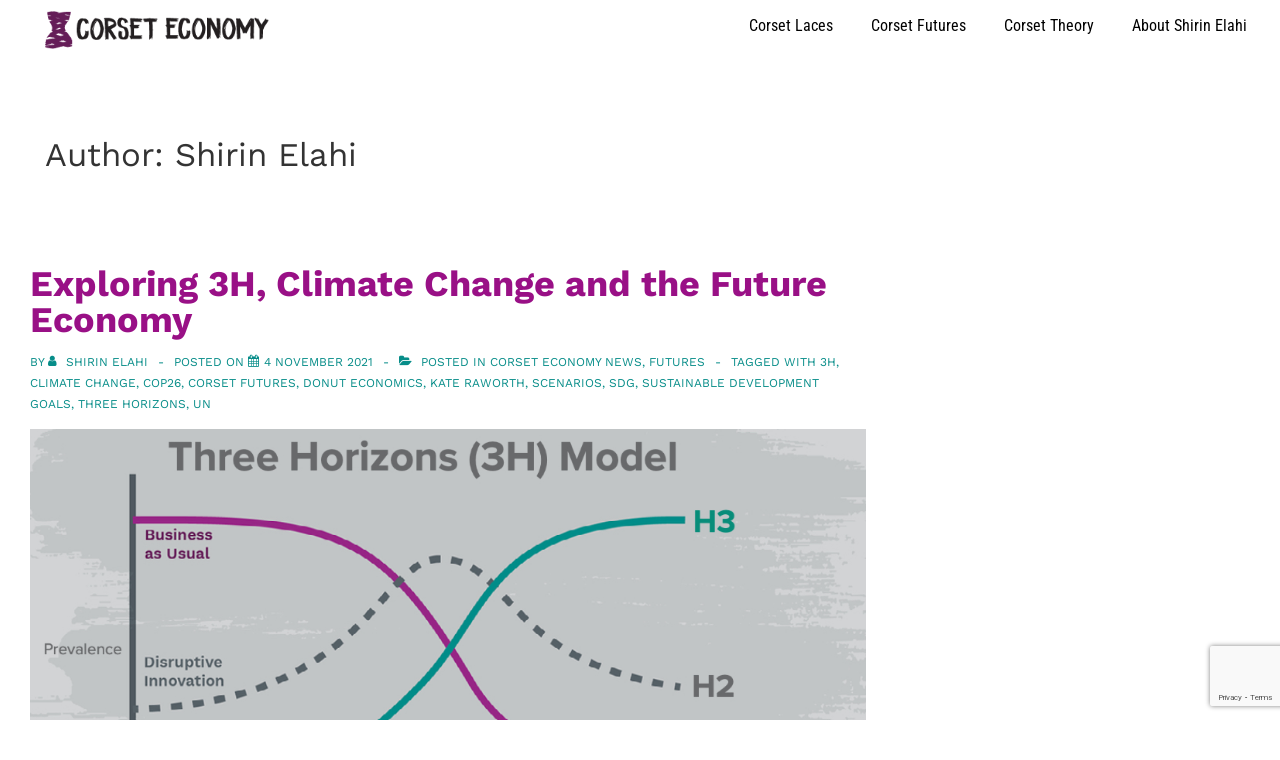

--- FILE ---
content_type: text/html; charset=utf-8
request_url: https://www.google.com/recaptcha/api2/anchor?ar=1&k=6Lf1R10pAAAAAINegv6Qam-nV07W5ijFD3lyog6K&co=aHR0cHM6Ly9jb3JzZXRlY29ub215LmNvbTo0NDM.&hl=en&v=PoyoqOPhxBO7pBk68S4YbpHZ&size=invisible&anchor-ms=20000&execute-ms=30000&cb=j2tqx7b8s1by
body_size: 49039
content:
<!DOCTYPE HTML><html dir="ltr" lang="en"><head><meta http-equiv="Content-Type" content="text/html; charset=UTF-8">
<meta http-equiv="X-UA-Compatible" content="IE=edge">
<title>reCAPTCHA</title>
<style type="text/css">
/* cyrillic-ext */
@font-face {
  font-family: 'Roboto';
  font-style: normal;
  font-weight: 400;
  font-stretch: 100%;
  src: url(//fonts.gstatic.com/s/roboto/v48/KFO7CnqEu92Fr1ME7kSn66aGLdTylUAMa3GUBHMdazTgWw.woff2) format('woff2');
  unicode-range: U+0460-052F, U+1C80-1C8A, U+20B4, U+2DE0-2DFF, U+A640-A69F, U+FE2E-FE2F;
}
/* cyrillic */
@font-face {
  font-family: 'Roboto';
  font-style: normal;
  font-weight: 400;
  font-stretch: 100%;
  src: url(//fonts.gstatic.com/s/roboto/v48/KFO7CnqEu92Fr1ME7kSn66aGLdTylUAMa3iUBHMdazTgWw.woff2) format('woff2');
  unicode-range: U+0301, U+0400-045F, U+0490-0491, U+04B0-04B1, U+2116;
}
/* greek-ext */
@font-face {
  font-family: 'Roboto';
  font-style: normal;
  font-weight: 400;
  font-stretch: 100%;
  src: url(//fonts.gstatic.com/s/roboto/v48/KFO7CnqEu92Fr1ME7kSn66aGLdTylUAMa3CUBHMdazTgWw.woff2) format('woff2');
  unicode-range: U+1F00-1FFF;
}
/* greek */
@font-face {
  font-family: 'Roboto';
  font-style: normal;
  font-weight: 400;
  font-stretch: 100%;
  src: url(//fonts.gstatic.com/s/roboto/v48/KFO7CnqEu92Fr1ME7kSn66aGLdTylUAMa3-UBHMdazTgWw.woff2) format('woff2');
  unicode-range: U+0370-0377, U+037A-037F, U+0384-038A, U+038C, U+038E-03A1, U+03A3-03FF;
}
/* math */
@font-face {
  font-family: 'Roboto';
  font-style: normal;
  font-weight: 400;
  font-stretch: 100%;
  src: url(//fonts.gstatic.com/s/roboto/v48/KFO7CnqEu92Fr1ME7kSn66aGLdTylUAMawCUBHMdazTgWw.woff2) format('woff2');
  unicode-range: U+0302-0303, U+0305, U+0307-0308, U+0310, U+0312, U+0315, U+031A, U+0326-0327, U+032C, U+032F-0330, U+0332-0333, U+0338, U+033A, U+0346, U+034D, U+0391-03A1, U+03A3-03A9, U+03B1-03C9, U+03D1, U+03D5-03D6, U+03F0-03F1, U+03F4-03F5, U+2016-2017, U+2034-2038, U+203C, U+2040, U+2043, U+2047, U+2050, U+2057, U+205F, U+2070-2071, U+2074-208E, U+2090-209C, U+20D0-20DC, U+20E1, U+20E5-20EF, U+2100-2112, U+2114-2115, U+2117-2121, U+2123-214F, U+2190, U+2192, U+2194-21AE, U+21B0-21E5, U+21F1-21F2, U+21F4-2211, U+2213-2214, U+2216-22FF, U+2308-230B, U+2310, U+2319, U+231C-2321, U+2336-237A, U+237C, U+2395, U+239B-23B7, U+23D0, U+23DC-23E1, U+2474-2475, U+25AF, U+25B3, U+25B7, U+25BD, U+25C1, U+25CA, U+25CC, U+25FB, U+266D-266F, U+27C0-27FF, U+2900-2AFF, U+2B0E-2B11, U+2B30-2B4C, U+2BFE, U+3030, U+FF5B, U+FF5D, U+1D400-1D7FF, U+1EE00-1EEFF;
}
/* symbols */
@font-face {
  font-family: 'Roboto';
  font-style: normal;
  font-weight: 400;
  font-stretch: 100%;
  src: url(//fonts.gstatic.com/s/roboto/v48/KFO7CnqEu92Fr1ME7kSn66aGLdTylUAMaxKUBHMdazTgWw.woff2) format('woff2');
  unicode-range: U+0001-000C, U+000E-001F, U+007F-009F, U+20DD-20E0, U+20E2-20E4, U+2150-218F, U+2190, U+2192, U+2194-2199, U+21AF, U+21E6-21F0, U+21F3, U+2218-2219, U+2299, U+22C4-22C6, U+2300-243F, U+2440-244A, U+2460-24FF, U+25A0-27BF, U+2800-28FF, U+2921-2922, U+2981, U+29BF, U+29EB, U+2B00-2BFF, U+4DC0-4DFF, U+FFF9-FFFB, U+10140-1018E, U+10190-1019C, U+101A0, U+101D0-101FD, U+102E0-102FB, U+10E60-10E7E, U+1D2C0-1D2D3, U+1D2E0-1D37F, U+1F000-1F0FF, U+1F100-1F1AD, U+1F1E6-1F1FF, U+1F30D-1F30F, U+1F315, U+1F31C, U+1F31E, U+1F320-1F32C, U+1F336, U+1F378, U+1F37D, U+1F382, U+1F393-1F39F, U+1F3A7-1F3A8, U+1F3AC-1F3AF, U+1F3C2, U+1F3C4-1F3C6, U+1F3CA-1F3CE, U+1F3D4-1F3E0, U+1F3ED, U+1F3F1-1F3F3, U+1F3F5-1F3F7, U+1F408, U+1F415, U+1F41F, U+1F426, U+1F43F, U+1F441-1F442, U+1F444, U+1F446-1F449, U+1F44C-1F44E, U+1F453, U+1F46A, U+1F47D, U+1F4A3, U+1F4B0, U+1F4B3, U+1F4B9, U+1F4BB, U+1F4BF, U+1F4C8-1F4CB, U+1F4D6, U+1F4DA, U+1F4DF, U+1F4E3-1F4E6, U+1F4EA-1F4ED, U+1F4F7, U+1F4F9-1F4FB, U+1F4FD-1F4FE, U+1F503, U+1F507-1F50B, U+1F50D, U+1F512-1F513, U+1F53E-1F54A, U+1F54F-1F5FA, U+1F610, U+1F650-1F67F, U+1F687, U+1F68D, U+1F691, U+1F694, U+1F698, U+1F6AD, U+1F6B2, U+1F6B9-1F6BA, U+1F6BC, U+1F6C6-1F6CF, U+1F6D3-1F6D7, U+1F6E0-1F6EA, U+1F6F0-1F6F3, U+1F6F7-1F6FC, U+1F700-1F7FF, U+1F800-1F80B, U+1F810-1F847, U+1F850-1F859, U+1F860-1F887, U+1F890-1F8AD, U+1F8B0-1F8BB, U+1F8C0-1F8C1, U+1F900-1F90B, U+1F93B, U+1F946, U+1F984, U+1F996, U+1F9E9, U+1FA00-1FA6F, U+1FA70-1FA7C, U+1FA80-1FA89, U+1FA8F-1FAC6, U+1FACE-1FADC, U+1FADF-1FAE9, U+1FAF0-1FAF8, U+1FB00-1FBFF;
}
/* vietnamese */
@font-face {
  font-family: 'Roboto';
  font-style: normal;
  font-weight: 400;
  font-stretch: 100%;
  src: url(//fonts.gstatic.com/s/roboto/v48/KFO7CnqEu92Fr1ME7kSn66aGLdTylUAMa3OUBHMdazTgWw.woff2) format('woff2');
  unicode-range: U+0102-0103, U+0110-0111, U+0128-0129, U+0168-0169, U+01A0-01A1, U+01AF-01B0, U+0300-0301, U+0303-0304, U+0308-0309, U+0323, U+0329, U+1EA0-1EF9, U+20AB;
}
/* latin-ext */
@font-face {
  font-family: 'Roboto';
  font-style: normal;
  font-weight: 400;
  font-stretch: 100%;
  src: url(//fonts.gstatic.com/s/roboto/v48/KFO7CnqEu92Fr1ME7kSn66aGLdTylUAMa3KUBHMdazTgWw.woff2) format('woff2');
  unicode-range: U+0100-02BA, U+02BD-02C5, U+02C7-02CC, U+02CE-02D7, U+02DD-02FF, U+0304, U+0308, U+0329, U+1D00-1DBF, U+1E00-1E9F, U+1EF2-1EFF, U+2020, U+20A0-20AB, U+20AD-20C0, U+2113, U+2C60-2C7F, U+A720-A7FF;
}
/* latin */
@font-face {
  font-family: 'Roboto';
  font-style: normal;
  font-weight: 400;
  font-stretch: 100%;
  src: url(//fonts.gstatic.com/s/roboto/v48/KFO7CnqEu92Fr1ME7kSn66aGLdTylUAMa3yUBHMdazQ.woff2) format('woff2');
  unicode-range: U+0000-00FF, U+0131, U+0152-0153, U+02BB-02BC, U+02C6, U+02DA, U+02DC, U+0304, U+0308, U+0329, U+2000-206F, U+20AC, U+2122, U+2191, U+2193, U+2212, U+2215, U+FEFF, U+FFFD;
}
/* cyrillic-ext */
@font-face {
  font-family: 'Roboto';
  font-style: normal;
  font-weight: 500;
  font-stretch: 100%;
  src: url(//fonts.gstatic.com/s/roboto/v48/KFO7CnqEu92Fr1ME7kSn66aGLdTylUAMa3GUBHMdazTgWw.woff2) format('woff2');
  unicode-range: U+0460-052F, U+1C80-1C8A, U+20B4, U+2DE0-2DFF, U+A640-A69F, U+FE2E-FE2F;
}
/* cyrillic */
@font-face {
  font-family: 'Roboto';
  font-style: normal;
  font-weight: 500;
  font-stretch: 100%;
  src: url(//fonts.gstatic.com/s/roboto/v48/KFO7CnqEu92Fr1ME7kSn66aGLdTylUAMa3iUBHMdazTgWw.woff2) format('woff2');
  unicode-range: U+0301, U+0400-045F, U+0490-0491, U+04B0-04B1, U+2116;
}
/* greek-ext */
@font-face {
  font-family: 'Roboto';
  font-style: normal;
  font-weight: 500;
  font-stretch: 100%;
  src: url(//fonts.gstatic.com/s/roboto/v48/KFO7CnqEu92Fr1ME7kSn66aGLdTylUAMa3CUBHMdazTgWw.woff2) format('woff2');
  unicode-range: U+1F00-1FFF;
}
/* greek */
@font-face {
  font-family: 'Roboto';
  font-style: normal;
  font-weight: 500;
  font-stretch: 100%;
  src: url(//fonts.gstatic.com/s/roboto/v48/KFO7CnqEu92Fr1ME7kSn66aGLdTylUAMa3-UBHMdazTgWw.woff2) format('woff2');
  unicode-range: U+0370-0377, U+037A-037F, U+0384-038A, U+038C, U+038E-03A1, U+03A3-03FF;
}
/* math */
@font-face {
  font-family: 'Roboto';
  font-style: normal;
  font-weight: 500;
  font-stretch: 100%;
  src: url(//fonts.gstatic.com/s/roboto/v48/KFO7CnqEu92Fr1ME7kSn66aGLdTylUAMawCUBHMdazTgWw.woff2) format('woff2');
  unicode-range: U+0302-0303, U+0305, U+0307-0308, U+0310, U+0312, U+0315, U+031A, U+0326-0327, U+032C, U+032F-0330, U+0332-0333, U+0338, U+033A, U+0346, U+034D, U+0391-03A1, U+03A3-03A9, U+03B1-03C9, U+03D1, U+03D5-03D6, U+03F0-03F1, U+03F4-03F5, U+2016-2017, U+2034-2038, U+203C, U+2040, U+2043, U+2047, U+2050, U+2057, U+205F, U+2070-2071, U+2074-208E, U+2090-209C, U+20D0-20DC, U+20E1, U+20E5-20EF, U+2100-2112, U+2114-2115, U+2117-2121, U+2123-214F, U+2190, U+2192, U+2194-21AE, U+21B0-21E5, U+21F1-21F2, U+21F4-2211, U+2213-2214, U+2216-22FF, U+2308-230B, U+2310, U+2319, U+231C-2321, U+2336-237A, U+237C, U+2395, U+239B-23B7, U+23D0, U+23DC-23E1, U+2474-2475, U+25AF, U+25B3, U+25B7, U+25BD, U+25C1, U+25CA, U+25CC, U+25FB, U+266D-266F, U+27C0-27FF, U+2900-2AFF, U+2B0E-2B11, U+2B30-2B4C, U+2BFE, U+3030, U+FF5B, U+FF5D, U+1D400-1D7FF, U+1EE00-1EEFF;
}
/* symbols */
@font-face {
  font-family: 'Roboto';
  font-style: normal;
  font-weight: 500;
  font-stretch: 100%;
  src: url(//fonts.gstatic.com/s/roboto/v48/KFO7CnqEu92Fr1ME7kSn66aGLdTylUAMaxKUBHMdazTgWw.woff2) format('woff2');
  unicode-range: U+0001-000C, U+000E-001F, U+007F-009F, U+20DD-20E0, U+20E2-20E4, U+2150-218F, U+2190, U+2192, U+2194-2199, U+21AF, U+21E6-21F0, U+21F3, U+2218-2219, U+2299, U+22C4-22C6, U+2300-243F, U+2440-244A, U+2460-24FF, U+25A0-27BF, U+2800-28FF, U+2921-2922, U+2981, U+29BF, U+29EB, U+2B00-2BFF, U+4DC0-4DFF, U+FFF9-FFFB, U+10140-1018E, U+10190-1019C, U+101A0, U+101D0-101FD, U+102E0-102FB, U+10E60-10E7E, U+1D2C0-1D2D3, U+1D2E0-1D37F, U+1F000-1F0FF, U+1F100-1F1AD, U+1F1E6-1F1FF, U+1F30D-1F30F, U+1F315, U+1F31C, U+1F31E, U+1F320-1F32C, U+1F336, U+1F378, U+1F37D, U+1F382, U+1F393-1F39F, U+1F3A7-1F3A8, U+1F3AC-1F3AF, U+1F3C2, U+1F3C4-1F3C6, U+1F3CA-1F3CE, U+1F3D4-1F3E0, U+1F3ED, U+1F3F1-1F3F3, U+1F3F5-1F3F7, U+1F408, U+1F415, U+1F41F, U+1F426, U+1F43F, U+1F441-1F442, U+1F444, U+1F446-1F449, U+1F44C-1F44E, U+1F453, U+1F46A, U+1F47D, U+1F4A3, U+1F4B0, U+1F4B3, U+1F4B9, U+1F4BB, U+1F4BF, U+1F4C8-1F4CB, U+1F4D6, U+1F4DA, U+1F4DF, U+1F4E3-1F4E6, U+1F4EA-1F4ED, U+1F4F7, U+1F4F9-1F4FB, U+1F4FD-1F4FE, U+1F503, U+1F507-1F50B, U+1F50D, U+1F512-1F513, U+1F53E-1F54A, U+1F54F-1F5FA, U+1F610, U+1F650-1F67F, U+1F687, U+1F68D, U+1F691, U+1F694, U+1F698, U+1F6AD, U+1F6B2, U+1F6B9-1F6BA, U+1F6BC, U+1F6C6-1F6CF, U+1F6D3-1F6D7, U+1F6E0-1F6EA, U+1F6F0-1F6F3, U+1F6F7-1F6FC, U+1F700-1F7FF, U+1F800-1F80B, U+1F810-1F847, U+1F850-1F859, U+1F860-1F887, U+1F890-1F8AD, U+1F8B0-1F8BB, U+1F8C0-1F8C1, U+1F900-1F90B, U+1F93B, U+1F946, U+1F984, U+1F996, U+1F9E9, U+1FA00-1FA6F, U+1FA70-1FA7C, U+1FA80-1FA89, U+1FA8F-1FAC6, U+1FACE-1FADC, U+1FADF-1FAE9, U+1FAF0-1FAF8, U+1FB00-1FBFF;
}
/* vietnamese */
@font-face {
  font-family: 'Roboto';
  font-style: normal;
  font-weight: 500;
  font-stretch: 100%;
  src: url(//fonts.gstatic.com/s/roboto/v48/KFO7CnqEu92Fr1ME7kSn66aGLdTylUAMa3OUBHMdazTgWw.woff2) format('woff2');
  unicode-range: U+0102-0103, U+0110-0111, U+0128-0129, U+0168-0169, U+01A0-01A1, U+01AF-01B0, U+0300-0301, U+0303-0304, U+0308-0309, U+0323, U+0329, U+1EA0-1EF9, U+20AB;
}
/* latin-ext */
@font-face {
  font-family: 'Roboto';
  font-style: normal;
  font-weight: 500;
  font-stretch: 100%;
  src: url(//fonts.gstatic.com/s/roboto/v48/KFO7CnqEu92Fr1ME7kSn66aGLdTylUAMa3KUBHMdazTgWw.woff2) format('woff2');
  unicode-range: U+0100-02BA, U+02BD-02C5, U+02C7-02CC, U+02CE-02D7, U+02DD-02FF, U+0304, U+0308, U+0329, U+1D00-1DBF, U+1E00-1E9F, U+1EF2-1EFF, U+2020, U+20A0-20AB, U+20AD-20C0, U+2113, U+2C60-2C7F, U+A720-A7FF;
}
/* latin */
@font-face {
  font-family: 'Roboto';
  font-style: normal;
  font-weight: 500;
  font-stretch: 100%;
  src: url(//fonts.gstatic.com/s/roboto/v48/KFO7CnqEu92Fr1ME7kSn66aGLdTylUAMa3yUBHMdazQ.woff2) format('woff2');
  unicode-range: U+0000-00FF, U+0131, U+0152-0153, U+02BB-02BC, U+02C6, U+02DA, U+02DC, U+0304, U+0308, U+0329, U+2000-206F, U+20AC, U+2122, U+2191, U+2193, U+2212, U+2215, U+FEFF, U+FFFD;
}
/* cyrillic-ext */
@font-face {
  font-family: 'Roboto';
  font-style: normal;
  font-weight: 900;
  font-stretch: 100%;
  src: url(//fonts.gstatic.com/s/roboto/v48/KFO7CnqEu92Fr1ME7kSn66aGLdTylUAMa3GUBHMdazTgWw.woff2) format('woff2');
  unicode-range: U+0460-052F, U+1C80-1C8A, U+20B4, U+2DE0-2DFF, U+A640-A69F, U+FE2E-FE2F;
}
/* cyrillic */
@font-face {
  font-family: 'Roboto';
  font-style: normal;
  font-weight: 900;
  font-stretch: 100%;
  src: url(//fonts.gstatic.com/s/roboto/v48/KFO7CnqEu92Fr1ME7kSn66aGLdTylUAMa3iUBHMdazTgWw.woff2) format('woff2');
  unicode-range: U+0301, U+0400-045F, U+0490-0491, U+04B0-04B1, U+2116;
}
/* greek-ext */
@font-face {
  font-family: 'Roboto';
  font-style: normal;
  font-weight: 900;
  font-stretch: 100%;
  src: url(//fonts.gstatic.com/s/roboto/v48/KFO7CnqEu92Fr1ME7kSn66aGLdTylUAMa3CUBHMdazTgWw.woff2) format('woff2');
  unicode-range: U+1F00-1FFF;
}
/* greek */
@font-face {
  font-family: 'Roboto';
  font-style: normal;
  font-weight: 900;
  font-stretch: 100%;
  src: url(//fonts.gstatic.com/s/roboto/v48/KFO7CnqEu92Fr1ME7kSn66aGLdTylUAMa3-UBHMdazTgWw.woff2) format('woff2');
  unicode-range: U+0370-0377, U+037A-037F, U+0384-038A, U+038C, U+038E-03A1, U+03A3-03FF;
}
/* math */
@font-face {
  font-family: 'Roboto';
  font-style: normal;
  font-weight: 900;
  font-stretch: 100%;
  src: url(//fonts.gstatic.com/s/roboto/v48/KFO7CnqEu92Fr1ME7kSn66aGLdTylUAMawCUBHMdazTgWw.woff2) format('woff2');
  unicode-range: U+0302-0303, U+0305, U+0307-0308, U+0310, U+0312, U+0315, U+031A, U+0326-0327, U+032C, U+032F-0330, U+0332-0333, U+0338, U+033A, U+0346, U+034D, U+0391-03A1, U+03A3-03A9, U+03B1-03C9, U+03D1, U+03D5-03D6, U+03F0-03F1, U+03F4-03F5, U+2016-2017, U+2034-2038, U+203C, U+2040, U+2043, U+2047, U+2050, U+2057, U+205F, U+2070-2071, U+2074-208E, U+2090-209C, U+20D0-20DC, U+20E1, U+20E5-20EF, U+2100-2112, U+2114-2115, U+2117-2121, U+2123-214F, U+2190, U+2192, U+2194-21AE, U+21B0-21E5, U+21F1-21F2, U+21F4-2211, U+2213-2214, U+2216-22FF, U+2308-230B, U+2310, U+2319, U+231C-2321, U+2336-237A, U+237C, U+2395, U+239B-23B7, U+23D0, U+23DC-23E1, U+2474-2475, U+25AF, U+25B3, U+25B7, U+25BD, U+25C1, U+25CA, U+25CC, U+25FB, U+266D-266F, U+27C0-27FF, U+2900-2AFF, U+2B0E-2B11, U+2B30-2B4C, U+2BFE, U+3030, U+FF5B, U+FF5D, U+1D400-1D7FF, U+1EE00-1EEFF;
}
/* symbols */
@font-face {
  font-family: 'Roboto';
  font-style: normal;
  font-weight: 900;
  font-stretch: 100%;
  src: url(//fonts.gstatic.com/s/roboto/v48/KFO7CnqEu92Fr1ME7kSn66aGLdTylUAMaxKUBHMdazTgWw.woff2) format('woff2');
  unicode-range: U+0001-000C, U+000E-001F, U+007F-009F, U+20DD-20E0, U+20E2-20E4, U+2150-218F, U+2190, U+2192, U+2194-2199, U+21AF, U+21E6-21F0, U+21F3, U+2218-2219, U+2299, U+22C4-22C6, U+2300-243F, U+2440-244A, U+2460-24FF, U+25A0-27BF, U+2800-28FF, U+2921-2922, U+2981, U+29BF, U+29EB, U+2B00-2BFF, U+4DC0-4DFF, U+FFF9-FFFB, U+10140-1018E, U+10190-1019C, U+101A0, U+101D0-101FD, U+102E0-102FB, U+10E60-10E7E, U+1D2C0-1D2D3, U+1D2E0-1D37F, U+1F000-1F0FF, U+1F100-1F1AD, U+1F1E6-1F1FF, U+1F30D-1F30F, U+1F315, U+1F31C, U+1F31E, U+1F320-1F32C, U+1F336, U+1F378, U+1F37D, U+1F382, U+1F393-1F39F, U+1F3A7-1F3A8, U+1F3AC-1F3AF, U+1F3C2, U+1F3C4-1F3C6, U+1F3CA-1F3CE, U+1F3D4-1F3E0, U+1F3ED, U+1F3F1-1F3F3, U+1F3F5-1F3F7, U+1F408, U+1F415, U+1F41F, U+1F426, U+1F43F, U+1F441-1F442, U+1F444, U+1F446-1F449, U+1F44C-1F44E, U+1F453, U+1F46A, U+1F47D, U+1F4A3, U+1F4B0, U+1F4B3, U+1F4B9, U+1F4BB, U+1F4BF, U+1F4C8-1F4CB, U+1F4D6, U+1F4DA, U+1F4DF, U+1F4E3-1F4E6, U+1F4EA-1F4ED, U+1F4F7, U+1F4F9-1F4FB, U+1F4FD-1F4FE, U+1F503, U+1F507-1F50B, U+1F50D, U+1F512-1F513, U+1F53E-1F54A, U+1F54F-1F5FA, U+1F610, U+1F650-1F67F, U+1F687, U+1F68D, U+1F691, U+1F694, U+1F698, U+1F6AD, U+1F6B2, U+1F6B9-1F6BA, U+1F6BC, U+1F6C6-1F6CF, U+1F6D3-1F6D7, U+1F6E0-1F6EA, U+1F6F0-1F6F3, U+1F6F7-1F6FC, U+1F700-1F7FF, U+1F800-1F80B, U+1F810-1F847, U+1F850-1F859, U+1F860-1F887, U+1F890-1F8AD, U+1F8B0-1F8BB, U+1F8C0-1F8C1, U+1F900-1F90B, U+1F93B, U+1F946, U+1F984, U+1F996, U+1F9E9, U+1FA00-1FA6F, U+1FA70-1FA7C, U+1FA80-1FA89, U+1FA8F-1FAC6, U+1FACE-1FADC, U+1FADF-1FAE9, U+1FAF0-1FAF8, U+1FB00-1FBFF;
}
/* vietnamese */
@font-face {
  font-family: 'Roboto';
  font-style: normal;
  font-weight: 900;
  font-stretch: 100%;
  src: url(//fonts.gstatic.com/s/roboto/v48/KFO7CnqEu92Fr1ME7kSn66aGLdTylUAMa3OUBHMdazTgWw.woff2) format('woff2');
  unicode-range: U+0102-0103, U+0110-0111, U+0128-0129, U+0168-0169, U+01A0-01A1, U+01AF-01B0, U+0300-0301, U+0303-0304, U+0308-0309, U+0323, U+0329, U+1EA0-1EF9, U+20AB;
}
/* latin-ext */
@font-face {
  font-family: 'Roboto';
  font-style: normal;
  font-weight: 900;
  font-stretch: 100%;
  src: url(//fonts.gstatic.com/s/roboto/v48/KFO7CnqEu92Fr1ME7kSn66aGLdTylUAMa3KUBHMdazTgWw.woff2) format('woff2');
  unicode-range: U+0100-02BA, U+02BD-02C5, U+02C7-02CC, U+02CE-02D7, U+02DD-02FF, U+0304, U+0308, U+0329, U+1D00-1DBF, U+1E00-1E9F, U+1EF2-1EFF, U+2020, U+20A0-20AB, U+20AD-20C0, U+2113, U+2C60-2C7F, U+A720-A7FF;
}
/* latin */
@font-face {
  font-family: 'Roboto';
  font-style: normal;
  font-weight: 900;
  font-stretch: 100%;
  src: url(//fonts.gstatic.com/s/roboto/v48/KFO7CnqEu92Fr1ME7kSn66aGLdTylUAMa3yUBHMdazQ.woff2) format('woff2');
  unicode-range: U+0000-00FF, U+0131, U+0152-0153, U+02BB-02BC, U+02C6, U+02DA, U+02DC, U+0304, U+0308, U+0329, U+2000-206F, U+20AC, U+2122, U+2191, U+2193, U+2212, U+2215, U+FEFF, U+FFFD;
}

</style>
<link rel="stylesheet" type="text/css" href="https://www.gstatic.com/recaptcha/releases/PoyoqOPhxBO7pBk68S4YbpHZ/styles__ltr.css">
<script nonce="TStl1qgZSmIDSCXqXgXUeA" type="text/javascript">window['__recaptcha_api'] = 'https://www.google.com/recaptcha/api2/';</script>
<script type="text/javascript" src="https://www.gstatic.com/recaptcha/releases/PoyoqOPhxBO7pBk68S4YbpHZ/recaptcha__en.js" nonce="TStl1qgZSmIDSCXqXgXUeA">
      
    </script></head>
<body><div id="rc-anchor-alert" class="rc-anchor-alert"></div>
<input type="hidden" id="recaptcha-token" value="[base64]">
<script type="text/javascript" nonce="TStl1qgZSmIDSCXqXgXUeA">
      recaptcha.anchor.Main.init("[\x22ainput\x22,[\x22bgdata\x22,\x22\x22,\[base64]/[base64]/[base64]/bmV3IHJbeF0oY1swXSk6RT09Mj9uZXcgclt4XShjWzBdLGNbMV0pOkU9PTM/bmV3IHJbeF0oY1swXSxjWzFdLGNbMl0pOkU9PTQ/[base64]/[base64]/[base64]/[base64]/[base64]/[base64]/[base64]/[base64]\x22,\[base64]\\u003d\x22,\x22w6IsCG0dOSx0w5fChDQRLFjCsXUxAMKVWAgGOUhZfw91BsO5w4bCqcKMw7tsw7EMbcKmNcOnwp9BwrHDo8OkLgwfODnDjcO1w4JKZcO5wqXCmEZdw67DpxHCgsKTFsKFw5JeHkMQODtNwrVSZALDtMKNOcOmSsKCdsKkwpDDlcOYeFp5ChHCgsOmUX/CvEXDnwAhw6hbCMOZwqFHw4rChW5xw7HDlMKAwrZUAsK+wpnCk27DvMK9w7ZwLDQFwprCi8O6wrPCjQI3WW0+KWPClsKmwrHCqMOwwqdKw7ILw77ChMOJw7NWd0/[base64]/[base64]/Cim5lw5h6wqfCrCdgwpzCoDDDn3ArWTzDnDPDjzZbw5gxbcKWCcKSLWLDssOXwpHCpcKSwrnDgcOdLcKrasOmwrl+wp3Du8KIwpITwo3DhsKJBnDCuwk/wqjDqxDCv0/CsMK0wrMDwpDComTCrhVYJcOUw43ChsOeLDrCjsOXwoYAw4jChjLCvcOEfMONwpDDgsKswqgFAsOEHcOGw6fDqgbCgsOiwq/CgGTDgTg9RcO4ScKvY8Khw5gfwr/[base64]/Ci3rCjsKWwrg3wrHDmnbCjFJvwqs+w7TDvCEHwoQrw4XCrUvCvQlvMW5jYzh5wrbCncOLIMKVRiABbsODwp/[base64]/CncKBw54iMx/[base64]/Dmhk7w75GZTsLc3hwwrNSwqDCtAzDkHvClkl6wqE9wrQAwrFeGsKncGXDlHvCiMOtwq5WSWxUw7nDs2sRZsK1LcKkF8KoNm4jc8OtGS4Iwp41w7ceCsKAwr/DksKER8Kkw43DtEhfGHfCt1zDkMKvSE/[base64]/[base64]/CvsOmw53CimQfwp3DnhPCi8Kow4ZiwrfCt1/[base64]/[base64]/Cn2Zaw6JXw5JEelpkw5nCksKAU3RqwrkJw5Rjw6bDuj3CswrCrcOfJD7CvTjDkMOaKsO4w5cDfcKuGCDDm8KDwoPChkTDrSfDn2UNwqLClkTDs8OCXMOVUjJiHmvCl8K8wptgw6hAwoxVw7TDlsKjfMOoUsKBwqhgWz5eEcOeaHRywosHGUArwqw7wo87ZykdUgR3w7/Dln3Dh1DDg8OmwqsYw6nClwXDmMOFbWLDnW5xwrnCrBVCYC/DpyZPwrfDsHxhwqvChcKrwpbDphnCsm/CjVxBO0UcwonDthpCwp/DhsOnwovDtVh/wrIMDU/CryZZwqXDmcOPLgnCt8OKfSvCoxjCscO8w5jDusKGwpTDk8O+UGDCvsKmHQEKKMOHw7fDsxVIHS4OasKQAsK7cXnCuXrCocKPWCPCgMKOKMO4dcKDwq9hBcOzX8OCESRcPsKEwpVgTmHDlMO6VcOkFMONU2/[base64]/DisO/w4YLwpDDqMKgw4xCLwLCmcKoSsKkYMKGEMKWTsKsccKAY1tibQPCrk3Ct8OHd07Cv8KKw53CnMOSw5rCt0fClyNLwqPCsAALWgfCpUxhw4PDukfDtyIsRiTDsB9lM8Kyw605BVLDvsOOd8K4w4HClsKuwrfDrcOdwoY/w5pDwofDqXgzGWA/EsK8wpRIw6VOwqouwrbCvsOYFMKcHMOATX9rU3dDwoBbKcOzE8OlSsO/w7Ujw54iw5XCnhBzcsOxw6DDoMOFwroAwpPCkkTDk8ORbMKsG0AYSnzCusOOw5TDrMOAwq/CsTzCiVATw4oeXcKTw6nCuzTCosOMY8KtAmHDhcOmJhhwwpjDmcOySWvCqUwbwqXCgA45AHtjElNlwrxAcDBfwqrCpwlAbF7DgU3Cp8OWwo9Ew4/DpMO0MsOzwp00woPCoQZuwpTDi2jClhRwwp1lw4FEfsKlaMKLY8K4wr1dw7jCt3VRwrLDjz5Dw7Iow5JbN8OTw4QHG8KBL8OfwrJCL8OEDUHCgz/CpMKXw7w7MsO9wqHDo1TDvMKeb8OQNsKcwrgHPSJPwpc2wrfCocOIwr5fw6ZeAGoOAxrCqsKjQsKMw6XCu8KTw4FLwrkrAMKKP1vCmsK+w53Cg8ObwqkzGMK3dRrCmsKhwrjDjVZ2YsKtDhnCsUjCncOMe3wyw5wdGMOfwrfDm3VfEy1twq3CvxvDmsK/w5TCphzCvsOHKCzDklEew45wwqjCvmXDrsOswqLCh8Kja0wCO8OlVEA7w43Dt8OrVCAow4E6wrPCucKJalkqWMOLwrsPL8KfFQ8Uw6rCl8Orwp9nT8OMb8Kxwqo2w5UtPcO4woEfw5fCn8OgPHnCvsKFw6pYwpElw6/CpsKjDHdnBcOrL8KCP1jCtA/[base64]/CuVzDnDtNFw9eBcOIw5UswoFHRXJNw47Dn1fDjcO+PMOpBDvCtsKJwowIw5VMUMO2A0rDmFLCisOKw5BqaMKnJ3crw5HCtcOtw4hDw77DjMKlV8OoGUtfwoxlPnNcwolFwrrCi1rDmhHCn8KQwonDlMKDahTDp8KZdEMTw6XCqBIJwrgzZgtZw67DuMOsw6/DtcKbZMKQw6DDmMOeA8OtV8OPQsOawrAIFsO8GMKZUsO4AXzDrnDCk0fDo8OzAyLDu8Ojc37CqMKnBMKnFMOHEsOxw4HDpzHDq8KxwrlPSsO9bcKAQRk8UsOGwoLDq8K2w7VDwovDuDnCmcOlISnDnsOkQF5jwrvDiMKIwr0SwoXCoi3DhsO2w4Vew5/[base64]/CgMO6w59Jw5TCumnCgMO4wp3CsCMffcKxwotlw5wew6h2RVHDvjFbLTvCqMO/[base64]/ChcOzFcK5HsKbUsKGwpvDtMKLBMKFw5XCtcOKwogCQwfDjFrDvF1Iw45MUcOTwo4idsOxw7ERM8OEJsK4w6wjw6w3BwHCssKEGT/DnFrCr0PCgMK1KsORwrsVwqHCmStJOyEsw4xEwqB+asKseGjDrgNASm7DtcKuwrVuQ8O+Z8K6wpsxFMO0w6tKHnwbwrnDqsKMJnjDm8OBwoLDmMK9USUIw5FgFEEoAgTCoAJtQ39dwq3Dmm06dWFxf8Obwr/Dt8KcwqXDq2NAGDvDkMOMJ8KcAsOmw5XCpQlIw7gcclbDg0U2wpbChzoQw7vDkzjDrcOoU8KZw6hNw51fwrkDwoBiwoFhw5DCtXQ1HcOUaMOMXRDCvkHCkyY/eiIIwokZw7cIw4JYw4hzw5TCh8KHS8K1woLClBxew4QbwpbChBkkw4hPw67Dt8OnLgnCnBkQMsOdwoxXw5QYw6PDqnfDvMKzw50dRl09wrotw588wqgfC2YewrHDs8KdM8KRw7jCqVspwqA3cDRkw67CvMKbw7MIw5LCgB8vw6vDpBhYYcOLVMOJw7/[base64]/[base64]/DvMOswoRTTVzCh8OZfhFQZUdhwogxIXvCs8OPWMK/ITxsw5dAw6J3O8OOFsOMw6PDksOfw6fDngYKZcK4IXLCsWJcMQocwqt7BUglV8OWHWNfC35ke0V+eQoXNcOaGk91wozDpXLDhMK6w6tKw5LDtAbDqFBaVMKxw6/[base64]/w48Nw6o1w4PClwlYD2jDm8OHw5QjwrXDvsKtwoY7Tkk8w5TDusOswqbDicKxwo4qa8OVw7zDmsKrEMObKsOLBQRiDsOFw4zClTo/wqDDoHIzw41iw6LDhjlCT8KiBMOQb8OpeMOZw7VZC8O6LmvDrMOkLMKOwooMfH/Ci8KPw5/[base64]/CiAFvWMOQwoJ8wqIaw63Co0kWMcK3wo1kQ8OswrtZCFkIw6nCg8KMS8KUwovDscKrKcKXEQ/DlMOcwoxtwpLDpcKCwo7CrMK6ScOvDB4jw7IHYMKATMO8QSdfwrIAMQnDtWkYG0Qnw5fCpcKfwqNiwpbDpcKgBiDCjn/CqcKIHMKuw5zCqkLDlMO8LMOQRcOQaV4nw6Y5aMOIBcOWMMKqw7LDtS/DuMKXw5c0PsOLC2nDlHl/wqc4c8OjDwZET8OUwq9bVV7CoXDCi33Csz/[base64]/DhcK2GMKYw5VNwrHDngQ6wpfCrsObfsOQAMKIwpjDrcKYX8OKwpNYw7rDj8KOcBA+wpLCh0dOw7RQFTUew6vDrC/[base64]/wonDh8K0w5LDvsKgVsKGw7TCr8O1w5TCkMOsw64wwolecnhrF8Kdw4PCmsOCH0sHP1wEw7IwGiHCk8OkP8OdwoDCv8Oqw6HDp8OmNsOhOiTDvcKiI8OSewvDqsK3wrlRwovDssKGw7XDnTrDlHHDjcK3ZCPDr37Dgl8/wq3CmsOuw74YwrTCksKBOcKTwqHCmcKkw6hzacOywpjCmgLDtmjCrC/DpgDCo8O0T8KKw5nDp8OBwp3CncOZw4PDtDPCvsKUIsOOaznCk8OocMKjw4kEGE5XDcONVsKlbiwAdEHDicKpwo3CusOUwr4uw4EEByrDlmDDsU/Dr8O1wqvDnlc1w6JuWyJvw73DqTfCqi97HCjDshsJw6jDtAXCssKSw7DDsSnCpMOBw74gw64Nwq1jwoDDtMOLw4rCkDtpHilqT108wqLDhsO3wozCh8Kiw7nDs23Cr1MVTx5/EsKjKV/Dq3YEwqnCtcOeL8KFwrAHB8KDwo/CjsKWwqwHw5bDoMKpw43DicK5aMKjZDfCjcK6w5HCvCHDhwrDrMKpwprDnyFfwogRw7QDwpDDsMO4WyoZQyfDi8KCLmrCusK/w53DoEguw6DCkXnDlcKhwpDCvkTCpzsYJUI0wq/DlVnCuUd9SsOfwqVjACLDmywMbsK3wp7Dj1dRwobCqMKQSSHClWDDg8KVUsOWQ0jDncOjFWoiYmcQL2h1wrTDsynCgjYAw7LCqHTDnF9GKMKMw7vDkUfDm18ew7XDm8OuDQ/Cv8OIdsOBJlkMbDXCvw1FwqQxwoXDmADDqCcowqXDqcKJTsKYd8KLw4jDhcO5w4l0G8KcaMKFf2nDtgTDmFhqBD3DssO2woM8ekB/w6DCtS81ZS3ChVsHFcK+fVVWw7vCgi3Cp3ktw71QwpEOHRXDuMK8ABMtIyIYw5LDjQI1wrfDlcKnQwHCp8KRw5fDuUrDlkvCksKEwqXCncKDw4cYXMOawpXCkkzCgFnCqU/[base64]/CvD5yE2nDk3hDTMOjw6HCicKbwpLCuyPDuj46fBAlEnVUfFbDsU/CisKBwp/CiMKlKMOiwrfDoMKHTWPDj2fDjnDDj8OOAcOPwpfDr8Kjw6/DvsOhJxBlwp98w4bDtGx/[base64]/DqcOTa8KtI8OsZDHCg8KdWsOfJ8KlRiXDigkuQV/[base64]/DvsK+w6IPNMKqwoFqXcKmEsO2HMO1w7zDl8KMLzDCniRPD3wCwp4HTcO8VAB5YcOFwo7Co8ONwrw5FsOWw4bDlAcMwrfDn8OLw4/DicKowpN0w5DCnXLDoU7CoMKQwozDo8ODwrnCqcKKwpXCt8KQGHlLKsOSw41ewq0McUXCtCTCocK2wp/Dp8OZEsKRw4DCiMOZWREgRQV1SsKjUcKdw73DvSbDky80wpLCjsKfw5XDvCPDnH3DsEfCtyHCmDtWw7Yaw7wGw7B4wrTDohgaw6Brw5PChcOvIsKBw5cIU8KWw6/DgEXCvGFYQWNSK8OdXWbCq8Kcw6F2dhTCj8KFDcOwJRBxwoNaQW9ABh4vwpohSWocwoELw5xGaMKaw4xPUcOUwqvCmHFHRcKhwojDq8OaC8OPaMO+UHLDtsKmw64Ow7VAwr5RTcOvw51Cw5nCv8KSOMKMHWPDocKbwrzDhcOGbcOiIcO6w6UTw40fehsVwr/Cl8KCwofCpQbCm8OSw7BTwprCrGLCuwktMsOFwrLDnTB0LHHCvgwvXMKTLcK+G8K0DUjDtjFgwrDCv8OSE0/[base64]/Di8KgwpA5SkJUXFY8w7dMSsOrw50qY8K/MBRHw5fCqsOIwobDghB0w7sVwqLCrADDlydOAsKfw4XDj8Kqwol3CyPDuh7DncKDwqk2wqojwrdWwoUkw4pzeQvDpmlaehwSG8K8eVbDjMOBHE3Ckk0UN3p1w6M3woTCpg1Zwr4XAx/Dqy1Jw4HDmy8sw4XCi1TDpwQaJcOPw4LDsXwZwpbDn116w6duFcKdScKkTsOeJsObKMOVB05tw5tVw6jDlEMBGzs4wpjCmMKqOhtTwqjDuUQGwq4Rw7nCqDDCoQ3DsQPDm8OHacKnwrlIwpEUw5AyIsO3wo3CkEwfVMOxW0jDtEDDp8OScC/DrBZnbU5wT8KvEhYjwqMzwqPDtVIXwrjDucK8w7XDmXUDJMO7wqLCkMOdwp9hwoo9Sn5pZQzCkCfDgHLDrl7DrsOHOsKcw4/[base64]/[base64]/Cm4Za2fDgw3Ciyh4w5Q6ZQJswq5qFMOOUj1Zw5nDswrDp8Kww4Jxwo3Dr8OQwozChzUdLsOkwp/CtsKvfsK/cSPChz3DgVfDkMOiXsKrw6M6wpXDogAVwq1bwp3Ck2dfw77DkUvDrMO4w73Ds8KvAsKKdkBAw5fDjzsTEMK9wrAowq4Dw5l7B04cf8KwwqVcPHE/w7FAwp/[base64]/CjMKUw4IQw5RkwqvDnXEWwrnCiQvDp8KswrVJERl4w5QYwrLDi8OUJjnDl23CrsKaR8O5e0h/wqjDuDrCoSw4WMOhwr5fR8O9SW9KwpoOVMO4e8OxVcOdD2oYwocpwo3Dm8OOwqfDpcOOwqVBwqPDicKaRcOdQcOPNHfCknnDjkXCsk8nwpTDo8O7w6MhwqjCj8KqL8KXwqhewoHCtsKAw7bDgsKqwp3DvxDCsg/Dnz1mc8KBEcOSXlYNwoNYw5tnwrHDj8O4IkDCoU4kPsKIAh/DpTUiJMKXwq3CrsOmwq7CksOyK2nCvcKnw4Mkw7TDlHjDgDc3w7nDvGw6wrTCqMOtB8KVwoTCjMOBFygiwrnCvmIHM8OAw44EWsOKw7ceQm9IJ8OJYMKPeWzCviNWwoRNw6/[base64]/DgkoyDcKTwpgmEzsTKcORw5zDtsKqwrFdbgpTw5dfw6XCnQPCjhNFIsOlwrLCllXDj8KVN8KpP8O/wqcRwqg+LWIiw7DCuibCtMOWbsKIwrRmw6sEDsO2wogjwqPCjywBbTYGGXBOw5IiesKWw616wqvDlsO3w6w0w5XDuWTCu8K5wobDiGXDhSolw4Z0ImLCsxxCw7DDo3TCgRHCr8OswoPCkMKLBcKawr9uwpM/aGdbQXNYw6lAw7vDsn/DgsO5w4zCmMK/[base64]/Cs8OlwoVJw6bCmsK1wq8TCmlgwrvDlMKkW27CrsK/[base64]/ZMKOHMORw6tkwpTDscKiwoV/[base64]/DvzbCl8KRw7wFw6IVw5/Cp8KDLsKeXSLDnsOFXMOTLGbDkMKAJAvCvHJ7eCXDlCrDiXUsZ8O1GcKiwqPDhsK2S8Oowrs5w40HViswwpg9w6bClMOAUMKnw7YWwoY9JsKdwpHCj8OEw6cXV8Kiw7llwrXCk3zCqcO5w6/CsMKNw6R0FsKsWcKzwqjDkj3CqMK9wqsYHAkVVWrCu8KkQGpyN8KMYW3DiMOpwrrDkUQDw7HDiQXCnxnCmUQUBMK/w7TCq2x3w5bCvixGwrTChE3CrMKTGkYzwqHCjcKow4vCgwXCm8OXRcKNVwpQGARWUsOAwoPDjFpQZSrDscOMwr7DncKjIcKhw5lFYR3CisOeJQkCwqrClcOdw4Fpwrwpw4/Cg8Okf3JAf8ObKMKwwo7CmsOrc8Kqw6MYI8K6wqDDmAVZV8KZNMOaOcOkdcKnNwbCssOIQmAzCR9iwpoMOCBXAMKywpNaXiJCw4Aww4PCvBrDtGFJwoNqXR/ChcKRwqkbPsO0wrAvwpzDoHXCnSlyAV3CicK4N8OAGS7DnAfDqhosw7LDhEFKJcK2wqFOainDsMOwwo3DsMO0w47CqcKpcMOkMsOjScOZRsKRw6lWasOxbT46w6vDhX/Dt8KZGcOew7c2SMOWQcO/[base64]/CjsOfJMKnQcKZXTLCn8KQOHHCnsKTZj1Xwq5GQitrwoZTwqBZfsKqwppNw7vCnMO6w4FkMmjDt09HOy3DnWXDpsOUw5XDu8OHc8Omwo7DuH51w7B1WcK6w6l4VW/[base64]/CoR7DoCAPwq8Zw4pzw5NKwoLDrsOJwrHChsKMRBTChDsoBE5pJSQZwp5hwo8Fwod4w7YjHyLCnkPCmcKuw5hAw5Ngw6LCtXwyw7DCtT3DtcKcw6fCvnTDpU7CoMO5Oy5cPsOIw5RcwoDCuMO/wrIFwrl8w5IwdsO3wpPDm8K0Cl3DkcKyw65pw4TDm202w7TDp8OnBwUQAk/[base64]/Cm8KrK8KTwrPCngIjwrB6XynCgMK+w67CiMK0LMOkOFjDsMO0ShDDv0XDosOBw5E2F8KGw4bDnVDCqcK8ZRt4F8KUbcOxw7fDtcK/[base64]/[base64]/woTCjnAuH3HCmsKkwpkKwrLCkjM5BcOOEsKHwoZbw7AIchPDhsOnwqbDuQdLw4DCmlE7w7bDkWsawqXCg2UJwpp5FhXCrGLDq8K0woLCpMK0w69Qw7/CocKbSX3DlcKYdcKkw49Aw6xyw4/ClUYAwpQ7w5fDtS5pwrPDpcOVwqsYQnvDqiMtw4DCjhrDo2bCiMKMLcKHe8O6w4zCt8OYw5TDicK+LcOJwozDncO1wrRZw7ZlNRt7EjQyB8O0B3jDqcOwIcK9w5VaBQFUwoJKLMOdP8KOI8OIw4Y0wotTFcOxwpdHEsKZwpkKw5FlYcKDAcO+DsOAL2c2wp/Crn3DuMK0wpzDqcKldcKBYmZLAnlncnQMw7ElOiLDrcOuwqNQEhMqw54UDH7DssOyw4TCs0vDisOAcsKrOsKDwohBaMOCe3ohM3J6CnXDolfDosO1OMO6wrfDqsKaDC3CnsKAHALDrMKZdjk4XMOuecOswqLDpjXDnsKbw4/DgsONwqnDgHhHEjcuw5E7fDrDssKcw5Jrwpcdw4o8wp/CtcK8DAs/w6Zbw5rCgErDo8OtGsOHDMOGwqDDpcOATwM9wqs/[base64]/A1jDusK0wpFCw4lCe3/CqHQydMOUw75+E8KEL0jClsO7w5zCsSfCgMOZwpViwqR2QsO7NsOOw6zDkMKbXDDCusKMw5HCqcOEFRzCi1fCpHYAw6ZnwqjCmcO+bm7DrTLCqsOwMirCncOIwq9aKMO5w6Avw5lbAxQgCcKTJX/CjMKlw6FNw47CvcKLw5QrWAfDmB/Csz1Yw4AUwqEzNQIDw79eajHDmD4Pw6fDjMKKCBhNwpZSw4ovwqnDijXCrgPCpsOEw5vDmcKgFS9FVsKywq/DnSvDui0TecOSHsOPw7oqBcKhwrvDicKjwqTDksOwCyt0ZwHDo3XCmcO6woXCgSU4w4HCvsOALlPCrsOLQMOrFcO+w7jDtT/CsXplel7DtTUkwrbDgXFbdMOzJMKIbFDDt23CsTo8esOxMcOywrPCoTsrwp7DrMOnw795LF7Dn0JFQDrDmh9nwpfDnGfDnVfCkHAJw5smwo7Clll8BhYyR8KkMFQOM8Krw4IrwoEswpQ0wpwdMUrDgxxFOsODfMKXw5LClcOOw47Ck1clc8OSw4AwcMO3OUV/fmcjwos8wr9hwpfDssK2JMKcw7vCjcO7XTtNeXbCvcKgw491w68/[base64]/CisOnJ0XDqsO3wo4WKMO4wpTCjDsjXMKINVXDqhjCiMKZTgBLw4h9Xk3DkB0twonCllvCmkAfwoN5w5zDqyQGBcOpAMKVw48xw5sQwokWw4bDjcKCwoXCtgbDscOLHxfDg8OEMcK3SFPCsk0jw4hdOsKEw5zDg8Kww59Kwp1QwpspQC3Dgn/DuSszw6/CmMOsWsOiPAVqwpAuwp/ClcK2wq/Cn8KXw53ChsKtw54owpckHHB0wqU0VsKUw4PCqA46AwogKMKbwpjDgcO1C2/Djh3DgCxoN8KPw43DtsObwqHCpVBrwo3ChsOaKMOJwoMxbSjCgsOARD81w4vCtjvDjzR0wq9FBxdwdGPChUHCv8KnXijDrcKWwoA9bsOGwqDDgMOIw53CmcOiwrbCtWjClXXDpcOnfn3CpMOcXj/DhMOZwqzChF/Dn8OLPATCrMK9TcKxwqbCtyvDrihaw5UDCUbCvsOlCsK8V8KoR8K7dsKOwpoIe2TCriLDqcKZA8Kyw5jDmRHDlk0ow6PCn8O8wqLCtMKHEi7CmsKuw4UXBl/CrcKSPxZIdmrDvsK3axQcTsKQOcK6T8KSw7rDrcOpOcOoc8O8wrEIbmjCkcOVwpbCp8Ocw5pOwrHCrjBsDcOvPDjCqMOZSSJzwqJIwqYNR8Omw7kIw5EPwr7CnHzCjsKmTMKUwoxbwphLw7rDpgogw73Ds0HCqMKcw49/YHstwoLDiz5uwqdsP8OCw4fChQ5rw7fDjcOfQsKWIGfCvS3CpWRpwqB/wpAnJcOqXW5dwrnClsOdwr3DqcOlw4DDt8KbLsKKSMK+wqXCucK5wq/DrcKTBsOHwoYZwqNNYsObw5LCjMOrw5vDk8KMw4LCvydLwovCu1dRFSTCiBLCvUctwoHCksORb8OywqLDlMKzw5AZQ2bCgBzDu8KQwqPCpws7wpUxZ8OXw5fCksKrw4/CjMKmP8OzK8K/w4LDrsOnw5DCuSHCpVliwo/CmBXCrFFEw57Cjh9Qwo/DtlhqwoPDt27DjULDtMK/X8OeFcK7bsKXw6EOwprDjk3CtcOww7sRw50EMCtRwrRaTnRzw6dmw45Jw7wRw5vCncOxdMO5wojDlMKdI8OoP34qM8KQCBPDmXXDjhPCgcKOHMOHOMOSwq4fw4jChE7CrsOwwpjDgcOHZVxIwpM7wqbDlMK0w7V6OmgWBsKUKwLDjsOYd27Co8K8dMKAClnDmRZWRMK/wqrDhzbDvcOeFFcQw5hdwqsCwrIsIVcdwoNIw6jDsitgNsOHR8K/[base64]/[base64]/[base64]/DtcKxwqPDiFUvwol0IsKnwqFoIcKVBcOuw63Cg8OkFizDscKsw61Mw7NFw5nCjyt2QHjDtMOFwqvCmBBweMOAwo3Cj8K5bC7DmMOLwqJMFsOYw4gQKMKRw6ksAMKffDHCm8KKBcOpZVDDoU9AwodyXmTCg8KZw5LDlcKtw4jDg8OTTHQ1wqrDtcK/wrIlakXChcOYeHzCmsOeaU3ChMO+w4YqP8KfUcKmw4oqaWzClcKRw4vCpnDDisKUw4/CjEjDmMKowp8Hd1FDOHARw7jDvsK2RG/[base64]/Cpmhww7d5fwZjEsOFw4LDgFDDiFvDkMK+O8OIZMO1w6PCusK2wr/CgSkVw6tlw7Mzb3c5wpDDnMKfPWAiT8O4wqxjfcOtwqXCowDDgMKxCcKrT8KjdsK3ecKew7prwpJMw5M/w4oFwpc7aTvDjyfDknRZw4Qnw5MgADHCjsKnwrLCmsOnM0jCvB7Dg8KdwpHCs2xtw5bDg8K2G8OMWcOCwpTDkHVWwpnCkFTDvsOuwrLCgMKiDcK8IVkgw57ChWBZwocSwqR1O3V2Q33Dk8K0wqloUCp7w7/[base64]/Cr3s7w7/[base64]/ChFfCh0RGw4bDnsKqwrgWw5MJwpTChsKEwqfDv3vDlsKQw4PDuylkwpBJw5Qww4vDlsK7RcK5w78uOsKWd8K3TR/CrsK5woYvw6PCqhPCgmU8Ux7CsjwUw5jDrA8/TwvCqTHCpcOrR8KJwrc6YQDDlMKHDTU/w4TDvsKpwoXCnMKZI8Odw4B8axnCs8OtM3sew4zDmVjCscKQwq/[base64]/CgMOEAsO8w751w61aw7cGcnJwRSPDkBRiYMKMwo1PZBDDqcOjOGsCw7Y7bcOpCMKuSx0+w7ERD8OHw67CtsKDbVXCo8OmFW4Xw5IvUQ12XMOkwo7CoklzHsO5w5rCkMOGwoTDlhDCgcOOw7/DkcOrVsK2wrvCrsOGK8KIwpTDrsOiw5Y9RsO1w60cw6PCjhRow7QGw6M0woU9WinDqiRZw58jcsOnSsKZZ8KHw4ZaFcKOcMKDw5jCkcOhbsKBwq/ClU4xVgnDsnLDozrChsKZwrl2w70swpMDD8K5wqBqw7BXNWLClcO8w7nCj8K8wpfDmcOnwqvDnHbCo8O1w4t0w4Isw6/DmmbDvTfDlS0hbcO0w6hKw63DsjjCu3bCuRsNJRLDiADCsHwJw51dBHnCt8OvwqzDg8O8wrxeWMOgN8OxGMOdW8KdwpQ4w50TOcO2w54jwqPDoX8eDsOtXMOAN8O7ChHCjMKuORPCl8KwwpnCs3jCinMid8K+wo/[base64]/Cs3/DisKbw7TDkVfCksKGw4IMwoDDsAtJIEoSJ3JWw54hw4fChQPCsyrDqFQiw59pKWAkIgXDh8OaB8Ovw7wiCQhIRSXDgsKiXEFmYG4tYsOfRcKJNx9HWAnCjcOoU8K4bXh7ZjkIXysqwrzDlTZdPMK+wq7CiQ/Cgw0Lwpodw7AnDGRfw77CvHvDjkvDpMO4wotzwpQWYMKEw4EUwqTCo8KDfk/DvsOTY8K/O8KVw63DpsOPw6/DniHCqxEEC13CqRl/GUnCnsOhw4gcwpvDjsKjwrbDjQ02wpgPLBrDizQ5wr/DiybDkBBbwqPCtV3DhCLDmcKfw4RdXsOUMcOAwonCpMKKXTtZw6bDgMKvdD8wK8OCTT7Csww0w53Cum5+OMKewpMWEGnDsEBvwo7Ci8OTwpRcwqlowpLCoMO4w6RHVBfClD09wrJUw6PDt8ONSMKQwrvDqMKUDE9ow7weR8O9HBPCoEhJQg7DqMKDX1LCr8Olw7/DjBEAwr/Cp8Oywp0Sw5TClsO5w4DCq8KfFsKMeG0dccK3wqwYS27CpsOOwqfCqQPDhMOSw4/DrsKrFUh0RzPCuRzCusKgHgDDrhPDjRvDpcOPw61swoxZw4/[base64]/Dt8KJw6vChMO5wrU/DsKZw6DChsKGM8K7wqc4wprCm8OIwpDCoMK3TCo7wrh2LHfDo1jCiXjCkRzDs0HDtsOGcQ4Rw6DCgVHDhxgBdxHCncOIMsO8wr3CnsKbO8KTw53DhcO0w5xNLGUAZnItRSU4w7TDucO6wpHCr0ggVlc6wp3CmD9xasOsSkpObcOWA2sceC/ChcOhwoNLEVXDrSzDvXDCv8OcfcOcw78zVMKUw6vDpT7Co0bCsxnDu8OPP2Ngw4B/[base64]/[base64]/DpEoQJcOtw5rDi8OVwrpbw6TCgh8aEcOSDMKnwq0Xw6vDgsO1w73Cu8K8w43DqMKpcHfDiTJgUMOEKH5/MsKMMsKVwrfCmcKzbBTCvm/Dkx/[base64]/OcO/[base64]/wpAzQMKpw4zChMK1w5HDrl/CiyBdPV0gYcK+OsOhSMOqf8Kowq9Cw7MKw50yU8KcwpBBd8KZU3V0AMOPw4sPwqvCgzMcDjhIwos3wqzCoTRRwqzDsMObU3MlAcKrF1bCqBLCjcOcfcOAFmfDq0LClcKRZcKTwq9/woTCp8OWLU3CqcOrZm5wwrhxTiLDu13DmRHDhUXCmkFQw4Ikw7xFw45tw4wxwoDDqsOqEsKhbMKJw5fCpcOXw5dpP8OxSArDicKMw4zDqcKSwoURG17CgF3Cl8OYOjsxw5LDhsKJIh7Ckk3Dmmlgw6LCnsOBYztfTXwTwocCw6jCt2Qxw7tCfsODwok/wo0ow4jCtFNHw6djwo/Dj2hPJMKPDMOzO2zDqkxCXsOKwpliwqbCr2pJwpppwqYwU8K5w5R5wpbDvcKDwqViQFLCsFzCqcO2N3zCusOmEH3Cm8KPw74hZnc/ExpNw7kwa8KMOEl2EGg/[base64]/DtEpjZMO4wp5JwqpmwoIZwqlDw4BvTMK8L23Dmh8iD8OEw791TSRkw7FSKsOswolbw4TDr8K9wpVaPcKWw7wEJcOewrnDkMK9w4DCkBhTw4HCkBI0KsKHCsKTHcK/w4BCwq4Bw5h/SnrCiMOXA3jCqMKmNg9hw4XDjWwleC3Co8OMw48rwo8ECCdgbMOgwpbDlEzDgMObY8KGWcKdJ8OcYnTDv8O9w5fDqmgDw43DuMKLwrDDoipRwp7DksKvw75kw5x5wqfDn0oAKWDCkcOJYMO+wrZCw5LDoi/[base64]/Cg8OsfQQVEErDtwPCkcKXw6XClBQQwpRHwoTDqBzCg8Kyw7TClCNhw7EhwppcacKGwrHDlkXDqCA/Ink5w6LChTnDkhjCrw13worDjSnCtEMyw7Ygw4vDnB/[base64]/DhcOVOAfDq8Kaw5MQc8KqwpTDjcKlKC8PUWjDsCsRw5Z+MsK5YsOEwrE2wogtw4jCucKPKcKUw7lmwqrCuMOAwrAMw67CuVTDnMO2JV5wwq/[base64]/DgcKwPsK1w7bDjsKmw64rw5VtPHxhwpUoIDTChxbDs8OjEHvComPDgSRkCMOdwq/[base64]/DpsOUw7gJZcKqNy7Dn8OswoMzwozDiE/[base64]/CgTg8wp5Qw64Nwr1Sw7xEwrjDjRUlVMO7wr/[base64]/wrURw7NHwrXDu8KVZ2JLVsOTw6jCmDHCpRHClMKPwrzCvkpbXTstwqZiwpfCsV3DoGXCoRF5wrPCpVbDlUnChBHDlsK5w44rw7hjPW3ChsKHwooFwqwDPcKswqbDjcOqwq7Ctgp+wprDhMK4BMKBwq/DicKEwqtjw77Co8OvwroUwo7DqMOKwqJMwpnChzcww7fCnMK1w7Amw5cbw5JbNcODXU3CjXDDg8O0wrU3wovCtMOvVmLDp8KZwq/CtBdEA8Kqw41+wpjChcO7b8KPEmLDhyTDvV3CjE96RsKBewHDhcOywpMww4ETSMKEw7PCrjvDjsK8dl3DoSUMAMKKLsKGJH7DmAbCsX/DhEJTfcKOwrbDkD1WGWldST5FUndLw4V8BlPDq1LDrsO5w7zCm2wuQFzDpjsxD3PCmcOLw4s9RsKhcXwYwpp5bzJVw4XDk8KDw4DCnw0swqRFUhs6woB/w6fCpBlIwolnAcKnwo/ClMOWw6Ilw5VsMsOZwobDksKif8ORwqPDvzvDqgvCmMOiwr/Duw92Fyhfw4XDtgvDtMKWLyTCtABvw4vDuBvCsiFLwpYTwoTCgcO2wrpVw5XCpi7Dv8OiwronFhAqwoENN8OVw5zCg33ChG3CmAXClsOKwqlgwq/DvMK0wrLCvx12YcODwq3ClsKswp40H13DssOJwoEXDsKAwqPDm8O6w6/Dq8O1w7bCnBHCn8KTw5Znw6t6w60aF8OkUMKLwqJLCsKaw4vChcOUw6gQfUM0fQjDhEjCtFLDsUrClWYFTMKQTMO9PcKZPC5bw4oKPT3Cj3bCgsOSN8O2wqjCr3pHw6NPP8OWOMKZwoNTQcKAZMOoNjJHw5lDcT5mY8OXw5vDhznCrSpRw6/DnsKdV8O5w5rDnh/[base64]/GEdgCmTCo8OKOjZiZRolezcGw5bCrMKAHAvCqcOyBWnCg3lNwpMCwqrChsK4w7d7GMOhwqItUxrClMO3w6RcIUfDrHpvwqrCnMOyw6vDpyrDl3vDosK0wpcFw6EcYR1uw5zCvQrCnsKGwqhTw4/Cp8OdbsOTwph6wolewrzDlFHDlcOMNmfDrMKKw4zDkcOuacKrw6VYwrZU\x22],null,[\x22conf\x22,null,\x226Lf1R10pAAAAAINegv6Qam-nV07W5ijFD3lyog6K\x22,0,null,null,null,1,[21,125,63,73,95,87,41,43,42,83,102,105,109,121],[1017145,913],0,null,null,null,null,0,null,0,null,700,1,null,0,\[base64]/76lBhnEnQkZnOKMAhmv8xEZ\x22,0,0,null,null,1,null,0,0,null,null,null,0],\x22https://corseteconomy.com:443\x22,null,[3,1,1],null,null,null,1,3600,[\x22https://www.google.com/intl/en/policies/privacy/\x22,\x22https://www.google.com/intl/en/policies/terms/\x22],\x2242lAOCjiAxGBUvxDaTNusq+rasDD6cj/ksxrNN6Zz14\\u003d\x22,1,0,null,1,1769089440553,0,0,[187,195,197,106,156],null,[215,10,24,60],\x22RC-YmxxRi6JnqXzvw\x22,null,null,null,null,null,\x220dAFcWeA5fgXyuJnsWghlhIpBY_iHlb_6rWqPXUEse23a93gKV6FsZOamKZpdNjsfV8WRdFwDMyMdosKXbIQ8jw9v4R381Vtad-w\x22,1769172240631]");
    </script></body></html>

--- FILE ---
content_type: text/css;charset=UTF-8
request_url: https://corseteconomy.com/?custom-css=f26e4f50e4
body_size: 10343
content:
a {
	font-weight: bold;
}
.page-intro-text {
	font-size: 20px;
}
.page-intro-text img {
	margin-right: 10px;
}
.front-page-column-block {
	padding: 2em;
}
.front-page-section-header {
	color: #651d58;
	font-weight: 400;
	font-size: 50px;
	margin-bottom: 0;
}
.front-page-section-subhead {
	color: #000000;
	font-weight: 300;
	font-size: 25px;
	line-height: ;
	margin-top: 10px;
}
.front-page-bottom-section-header {
	color: #651d58;
	font-weight: 400;
	font-size: 25px;
	margin-bottom: 0;
}
.front-page-bottom-section-subhead {
	color: #000000;
	font-weight: 350;
	font-size: 20px;
	line-height: 1.5;
	margin-top: 10px;
}
.centre-vertical {
	padding-top: 2em;
	padding-bottom: 1em;
}
.no-space-below {
	margin-bottom: 0;
}
.front-page-futures.wp-block-columns.is-layout-flex {
    gap: 5px;
	margin-bottom: 2em;
}
.front-page-futures-columns-heading {
	vertical-align: top;
	margin-top:5px;
	color: green;
	font-family: "Oswald";
	font-weight: 500;
}

.front-page-futures-columns-text {
	font-family: "Oswald";
	font-weight: 500;
	margin-top: 100px;
}

.second-bullets-no-space {
	margin: 5px 0 0 10px;	
	line-height: 1.2;
}
#scroll {
    position: fixed;
    right: 1%;
    bottom: 85px;
}
.line-height-1 {
	line-height: 1;
}
.small-text {
	font-size: 85%;
	line-height: 1.4;
	margin-top: 0;
}
/* Form labels & Footer */
.email-header-text {
	color: white;
}
.footer-logo {
	width: 250px;
	height: auto;
	margin-bottom: 1em;
}
.footer-widget-2 .widget-wrapper {
  text-align: left;
	margin: 0;
	padding: 0;
}
.footer-widget-2 .widget-wrapper p {
	font-size: 16px;
}
label {
	font-size: 14px;	
}
input.wpcf7-form-control.wpcf7-submit.has-spinner {
  background-color: rgb(101, 29, 88);
  color: rgb(255, 255, 255);
  border-color: rgb(255,255, 255);
}
/* ------------------- */



.hide-webinar {
	display: none;
}
.date-time {
	background-color: #d39abe;
	padding: 20px;
}
/* Background image of brush stroke */
article.type-page:not(.page-id-590) {
background-image: url(https://corseteconomy.com/wp-content/uploads/2020/10/Vertical-brush-f1f2f2.png);
	background-position: top center;
  background-size: 800px 2599px;
  background-repeat: repeat-y;
}
/* Blockquote */
.wp-block-quote p {
	color: #651d58;
	font-weight: bold;
	font-size: 16px;
  margin-bottom: 0;
}
.wp-block-quote {
	margin-left: 5%;
  border-left: 2px solid #651d58;
	padding: 0 10px;
	background-color: transparent;
}
.wp-block-quote__citation, .wp-block-quote cite, .wp-block-quote footer {
    color: #000000;
		font-weight: normal;
    font-size: 14px;
		margin-top: 10px;
	
}
/* Front Page Community Joining form */
#wpcf7-f1224-p2829-o1 {
	width: 600px;
}
#wpcf7-f1224-p2829-o1 label{
	color: #ffffff;
}

/* Theory page */
.theory-mass-middle-columns {
	margin-bottom: 15px;	
	padding: 0;
}
.theory-mass-middle-columns h4 {
  padding: 10px;
	margin: 0;
	height: 100%;
}
.theory-mass-middle-columns p {
    padding: 10px 10px 10px 0;
    margin: 0;
}
.wp-block-columns.theory-mass-middle-columns.has-responsive-container-background-color-color.has-text-color.has-background {
	padding: 0px;
}
.wp-block-columns.theory-mass-middle-columns.has-background {
	padding: 0;
}
.wp-block-column.theory-mass-middle-column-2 {
	margin: 0;
	padding: 10px 0 10px 10px;
}

/* accordion */
.accordion-not-bold h4 {
	font-weight: 400;
}

/* Columns on laces page */
.wp-block-column.is-vertically-aligned-top.theory-mass-middle-column-1{
	height: 250px;
	background-image: url("https://corseteconomy.com/wp-content/uploads/2020/09/Light-Yellow-texture.png");
		background-position: center center;
  background-repeat: repeat-y;
}

/* Theory page "Why a Corset Economy" */
.wp-block-group.why-a-corset-economy {
	margin-bottom: 20px;
	padding: 20px;
}

/* Columns on User's Guide */
.guide-mass-middle-column-1 {
	background-color: #bcbec0;
	padding: 10px;
}
.guide-futures{
	background-color: #bcbec0;
}
.guide-laces{
	background-color: #fed218;
}
.wp-block-column.guide-column-2 {
	padding: 20px 20px 20px 20px;
	margin-left: 0;
}
h2.guide-consulting {
	color: white;
	text-transform: uppercase;
	font-weight: 400;	
	margin: 30px 0	0	0;
}
/*Course structure columns */
.wp-block-column:not(:first-child).course-structure-columns {
    margin-left: 20px;
}
.course-structure-columns {
	background-color: #e6e7e8;
	padding: 10px;
	border: solid 2px #991086;
}
.course-structure-columns p {
	margin-bottom: 10px;
	margin-top: 10px;
}
.course-structure-columns h4 {
  margin: 0;
	padding: 0;
}
.course-structure-weeks {
	text-decoration: underline;
	text-transform: uppercase;
}

.course-structure figure {
	margin-top: 0;
}


/* End Course structure columns */



/* Course benefits */
.course-benefits {
	background-color: #991986;
	padding: 20px;
	background-image: url("https://corseteconomy.com/wp-content/uploads/2020/09/Corset-Purple-Swipe.png");
	background-position: center;
}
.course-benefits p {
	color: #ffffff;
}
/* End Course benefits */

/* Course apply box */
.course-apply-box {
	padding: 20px 0px;
  background-color: #dddfe1;	
	background-image: url("https://corseteconomy.com/wp-content/uploads/2020/10/Grey-two-tone-brush.png");
	background-position: center;
	background-repeat:  repeat-y;
	background-size: 100%
}
/* End Course apply box */
.speech-bubble {
	background-size: contain;
  background-repeat: no-repeat;
	padding-bottom: 10%;
	line-height: 1
}
.speech-bubble p	 {
	margin: 0;
	padding:0;
}
.wp-block-pullquote.is-style-solid-color blockquote {
  text-align: left;
  max-width: 80%;
	padding: 0;
}
.wp-block-pullquote.is-style-solid-color blockquote p {
  font-size: 24px;
	font-weight: bold;
}
.wp-block-pullquote {
    padding: 1em 0;
}
/*Futures columns*/
.wp-block-columns.futures-columns {
	margin-bottom: 0;
}
.futures-col-technocracy {
	background-color: #d4d9e5;
	padding: 0x;
}
.wp-block-column.futures-col-technocracy h4 {
	color: white;
	padding: 20px 10px 10px	10px;
	font-family: 'Roboto Condensed', sans-serif;
  font-size: 24px;
	background-color: #246170;
}
.wp-block-column.futures-col-informal {
	margin-left: 0;
	background-color: #f7eaae;
	padding: 0;
}
.wp-block-column.futures-col-informal h4 {
	color: white;
	padding: 20px 10px 10px	10px;
	font-family: 'Roboto Condensed', sans-serif;
  font-size: 24px;
	background-color: #aa8520;
}
.wp-block-column.futures-col-surveil {
	margin-left: 0;
	background-color: #f1d1d2;
	padding: 0;
}
.wp-block-column.futures-col-surveil h4 {
	color: white;
	padding: 20px 10px 10px	10px;
	font-family: 'Roboto Condensed', sans-serif;
  font-size: 24px;
	background-color: #c63535;
}
.wp-block-column.futures-col-remaker{
	margin-left: 0;
	background-color: #c9edaa;
	padding: 0;
}
.wp-block-column.futures-col-remaker h4 {
	color: white;
	padding: 20px 10px 10px	10px;
	font-family: 'Roboto Condensed', sans-serif;
font-size: 24px;
	background-color: #3a700b;
}
.futures-banner-image{
	margin-bottom: 0;
}
.futures-pros-cons {
	padding: 10px 20px 10px 20px;
}
.futures-pros-cons img {
	margin: 0	15px	-10px 0
}
/* News displays at bottom of pages*/
.advgb-post-readmore {
  text-transform: lowercase;
}
.advgb-post-readmore::first-letter {
  text-transform: uppercase;
}

/***Mailchimp***/

/***End Mailchimp***/
/*not working*/
.wp-block-columns.futures-columns.wp-block-group.has-background.wp-block-group__inner-container {
padding: 0;
margin: 0;
}
.futures-columns.wp-block-group.has-background {
    padding: 20px 0;
    height: max-content;
    height: 100%;
}
.textwidget label.email-header-text {
	color: #ffffff;
}
.main-navigation .menu-toggle {
	background-color: #078d89;
	color: white;
}
.main-navigation .menu > li.current_page_item > a, .main-navigation .menu > li.current-menu-item > a {
	color: white;
}


.main-navigation .menu > li > a:hover {
	background-color: #651d58;
}:

@media screen and (max-width: 576px){
.site-mobile-header-layout-horizontal.site-header-site-branding-main-navigation .main-navigation .menu-toggle {
 /*top: -80px;
 right: -5px; */
	}
article.page.type-page.status-publish.has-post-thumbnail.hentry {
	padding: 10px;
	}	
article.type-page {
background-image: url(https://corseteconomy.com/wp-content/uploads/2020/09/Vertical-brush.png);
	background-position: top center;
  background-size: 200px 650px;
  background-repeat: repeat-y;
}
.wp-block-columns.has-background {
  padding: 10px;
}
.wp-block-group.has-background {
  padding: 10px;
}
.wp-block-group__inner-container {
	padding: 0;
}
.wp-block-column {
  padding: 5px 0 10px 0;
}
.page-intro-text {
	font-size: 14px;
}


/* Laces page */
.wp-block-column.is-vertically-aligned-top.theory-mass-middle-column-1{
	height: 100%;
}
.theory-mass-middle-columns h4 {
    padding: 10px;
}
.has-text-align-right {
    text-align: left;
}
.theory-mass-middle-columns {
	margin-bottom: 10px;	
}
.theory-mass-middle-columns p {
    padding: 10px 10px 10px 10px;
    margin: 0;
}
label {
	font-size: 11px;	
}

/*Course structure columns */
.wp-block-columns.course-structure {
		margin-bottom: 0;
	}
	
.wp-block-column:not(:first-child).course-structure-columns {
  margin-left: 0px;
	margin-bottom: 20px;
}
.wp-block-column.course-structure-columns {
padding: 5px;
margin-bottom: 20px;
}	
/* End Course structure columns */	
} /* End Mobile layout •/

/* On TABLETS or screens that are 992px or less */
@media screen and (max-width: 992px) {
.site-mobile-header-layout-horizontal.site-header-site-branding-main-navigation .main-navigation .menu-toggle {
/* top: -80px;
 right: -10	px; */
	}
 article.type-page {
background-image: url(https://corseteconomy.com/wp-content/uploads/2020/09/Vertical-brush.png);
	background-position: top center;
  background-size: 400px 1300px;
  background-repeat: repeat-y;
}
 
}
/* Pullquote text smaller 
 * colour change to purple*/
.wp-block-pullquote p {
    font-size: 1.3em;
    line-height: 1.5;
}
.wp-block-pullquote {
    padding: 0.5em 2em;
}
.wp-block-pullquote {
    border-top: 2px solid;
    border-bottom: 2px solid;
    margin-bottom: 1.75em;
    color: #651d58;
}
.publications {
	background-color: #efefef;
	padding: 1em;
}


.alignwide > div > .alignwide {
		margin-left: auto !important;
		margin-right: auto !important;
}

.alignfull > div {
		padding-left: 15px;
		padding-right: 15px;
     
    max-width: 70%;
    width: 60%;

	@media (max-width: 1500px) {
			max-width: 100%;
			width: 100%;
    }
}

.alignfull > div > .alignwide {
	margin-left: auto !important;
	margin-right: auto !important;
}


